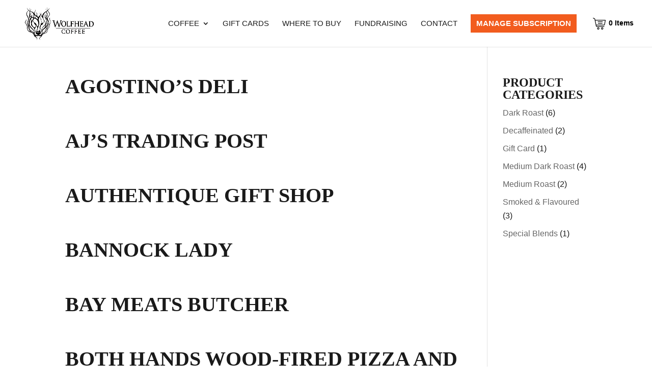

--- FILE ---
content_type: text/css
request_url: https://www.wolfheadcoffee.com/wp-content/themes/Divi-Child-Theme/style.css?ver=4.27.4
body_size: 945
content:
/*
 Theme Name:  Wolfhead
 Description:  Child Theme Wolfhead
 Author:       Nalu Web Design
 Author URI:   https://nalu.ca
 Template:     Divi
 Version:      1.0.0
*/

/*****Add any custom CSS below this line*****/

#payment > ul > li.wc_payment_method.payment_method_stripe > label > img.stripe-diners-icon.stripe-icon{
	display: none !important;
}

#payment > ul > li.wc_payment_method.payment_method_stripe > label > img.stripe-jcb-icon.stripe-icon {
	display: none !important;
}

#payment > ul > li.wc_payment_method.payment_method_stripe > label > img.stripe-discover-icon.stripe-icon
{
	display: none !important;
}

@media screen and (max-width: 768px) {#map_canvas{ width: 100% !important; }}

.woocommerce-table__product-purchase-note
{
display: none !important;
}

#payment > ul > li.wc_payment_method.payment_method_stripe > label > img.stripe-diners-icon.stripe-icon{
	display: none !important;
}

#payment > ul > li.wc_payment_method.payment_method_stripe > label > img.stripe-jcb-icon.stripe-icon {
	display: none !important;
}

#payment > ul > li.wc_payment_method.payment_method_stripe > label > img.stripe-discover-icon.stripe-icon
{
	display: none !important;
}


/*@media (max-width: 980px) {
	#top-header, div#et-secondary-menu, ul#et-secondary-nav {
		display: block !important; 
	}
	#top-header .container {
		padding-top: 0.75em !important;
		padding-bottom: 0.75em !important;		
	}
	#page-container
	{
		padding-top: 40px !important;
	}
	#main-header
	{
		position: initial !important;
		top: auto !important;
	}
}*/

/* subscription renewal text over deliver 
 * 1: hide the original label Delivers */
.wcsatt-options-product-dropdown-label { 
	display: none;
}
/* 2: set the content of the drop-down::before selector and fix spacing */
.wcsatt-options-product-wrapper.custom-dropdown::before
{
	content: "Subscription Renews:";
	right: inherit !important;
	width: auto !important;
}


/* 3: add marging-top to the drop down to make room for the new label. */
#et-boc > div > div > div > div > div.et_pb_row.et_pb_row_1 > div.et_pb_column.et_pb_column_1_2.et_pb_column_2.et_pb_css_mix_blend_mode_passthrough.et-last-child > div.et_pb_module.et_pb_db_atc.et_pb_db_atc_0.et_pb_bc_btn.et_pb_button_alignment_ > div > form > div.wcsatt-options-wrapper.wcsatt-options-wrapper-grouped.wcsatt-options-wrapper-radio.open > div.wcsatt-options-product-wrapper.custom-dropdown > select
{
	margin-top: 2em !important;
}

/* AEL FIX FEB 8 2024 
 * NAV MENU AND BLACK BAR */
@media (max-width: 1024px) {
.et_pb_section_14.et_pb_section, .et_pb_section_15.et_pb_section
	{
		margin-top: 0px !important;
	}
	#dtb-before-header {
		top: 0px !important;
	}
}